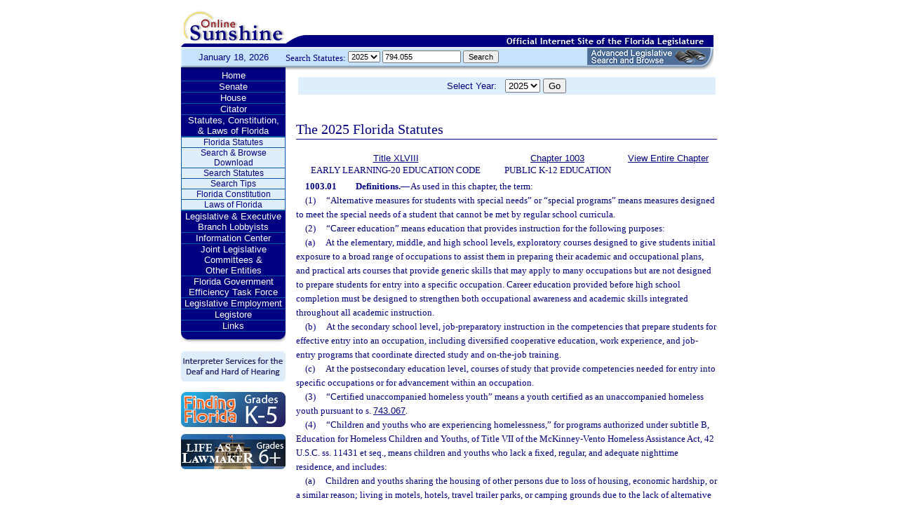

--- FILE ---
content_type: text/html;charset=UTF-8
request_url: https://www.leg.state.fl.us/statutes/index.cfm?App_mode=Display_Statute&Search_String=794.055&URL=1000-1099/1003/Sections/1003.01.html
body_size: 36743
content:


<!DOCTYPE html PUBLIC "-//W3C//DTD XHTML 1.0 Transitional//EN" "http://www.w3.org/TR/xhtml1/DTD/xhtml1-transitional.dtd">
<html xmlns="http://www.w3.org/1999/xhtml">
<head>
<meta charset="UTF-8" />
<!-- vvvvvvvvvvvvvvvvvvvvvvvvvvvvvvvvvvvvvv - START TOP FILE - vvvvvvvvvvvvvvvvvvvvvvvvvvvvvvvvvvvvv -->


<script language="JavaScript" type="text/javascript"><!--
function myopen(url) {
    window.open(url,'windowName');
}
//--></script>
<script language="JavaScript" type="text/javascript"><!--
function MM_reloadPage(init) {  //reloads the window if Nav4 resized
  if (init==true) with (navigator) {if ((appName=="Netscape")&&(parseInt(appVersion)==4)) {
    document.MM_pgW=innerWidth; document.MM_pgH=innerHeight; onresize=MM_reloadPage; }}
  else if (innerWidth!=document.MM_pgW || innerHeight!=document.MM_pgH) location.reload();
}
MM_reloadPage(true);
//--></script>

  <title>Statutes & Constitution 
      :View Statutes 
    :
  
  Online Sunshine</title>

<link rel="stylesheet" type="text/css" href="/blocks/css/main.css" />
<link rel="stylesheet" type="text/css" href="/blocks/css/print.css" media="print">

  <link rel="stylesheet" type="text/css" href="/blocks/css/mozilla.css" />
  


<!-- Google tag (gtag.js) -->
<script async src="https://www.googletagmanager.com/gtag/js?id=G-21KKHEC1NN"></script>
<script>
  window.dataLayer = window.dataLayer || [];
  function gtag(){dataLayer.push(arguments);}
  gtag('js', new Date());

  gtag('config', 'G-21KKHEC1NN');
</script>


</head>
<body leftmargin="0" topmargin="0" rightmargin="0" bottommargin="0" marginwidth="0" marginheight="0">

  <table cellpadding="0" cellspacing="0" id="maintable" border="0">
  <tr id="printheader">
    <td colspan="2" align="left">&nbsp;</td>
  </tr>
  <tr id="logotag">
    <td align="left" valign="bottom"><img src="/images/logo.gif" alt="Online Sunshine Logo" width="149" height="67" border="0" /></td>
    <td align="left" valign="bottom">
      
      
      
      <div style="width:450px; float:right;">
        



<div>

</div>




      </div>
      <div style="clear:both"></div>
      
      <img src="/images/navy_bar.gif" alt="Official Internet Site of the Florida Legislature" width="611" height="20" border="0" /></td>
  </tr>
  
  
  <form action="/statutes/index.cfm" method="get" id="search_statutes" name="Toolbar_SearchStatutes">
    <tr id="datesearch">
      <td valign="middle" id="date">
        January 18, 2026</td>
      <td valign="middle" id="searchstatutes">
      <div id="form-area">
      	<div id="menu-options">Search Statutes:
        
        <select name="StatuteYear" size="1" class="ssform">
          
            <option value="2025" selected>2025 </option>
          
            <option value="2024" >2024 </option>
          
            <option value="2023" >2023 </option>
          
            <option value="2022" >2022 </option>
          
            <option value="2021" >2021 </option>
          
            <option value="2020" >2020 </option>
          
            <option value="2019" >2019 </option>
          
            <option value="2018" >2018 </option>
          
            <option value="2017" >2017 </option>
          
            <option value="2016" >2016 </option>
          
            <option value="2015" >2015 </option>
          
            <option value="2014" >2014 </option>
          
            <option value="2013" >2013 </option>
          
            <option value="2012" >2012 </option>
          
            <option value="2011" >2011 </option>
          
            <option value="2010" >2010 </option>
          
            <option value="2009" >2009 </option>
          
            <option value="2008" >2008 </option>
          
            <option value="2007" >2007 </option>
          
            <option value="2006" >2006 </option>
          
            <option value="2005" >2005 </option>
          
            <option value="2004" >2004 </option>
          
            <option value="2003" >2003 </option>
          
            <option value="2002" >2002 </option>
          
            <option value="2001" >2001 </option>
          
            <option value="2000" >2000 </option>
          
            <option value="1999" >1999 </option>
          
            <option value="1998" >1998 </option>
          
            <option value="1997" >1997 </option>
          
        </select>
        <input type="hidden" name="AppMode" value="Display_Results" />
        <input type="hidden" name="Mode" value="Search%20Statutes" />
        <input type="hidden" name="Submenu" value="2" />
        <input type="hidden" name="Tab" value="statutes" />
        <input type="text" name="Search_String" size="16" maxlength="100" value="794.055" class="ssform" />
        
        <input type="submit" value="Search" class="ssform" />
      	</div>
      	<a href="http://sb.flleg.gov/" target="_blank"><img id="new-leg-search" src="/images/leg-search-button.png" alt="Text: 'NEW Advanced Legislative Search'" /></a>
      </div>
      </td>
    </tr>
  </form>
  
  <tr>
  <td valign="top" id="leftcol">
    <div id="menu">
      <!-- vvvvvvvvvvvvvvvvvvvvvvvvvvvvvvvvvvvvvv - START NAV MENU - vvvvvvvvvvvvvvvvvvvvvvvvvvvvvvvvvvvvv -->
      <dl>
        <dt><a href="/index.cfm" title="Return to the Home Page">Home</a></dt>
      </dl>
      <dl>
        <dt> <a href="http://www.flsenate.gov/" title="Go to flsenate.gov">Senate</a> </dt>
      </dl>
      <dl>
        <dt><a href="http://www.flhouse.gov/" title="Go to flhouse.gov">House</a></dt>
      </dl>
      <dl>
        <dt><a href="http://billinfo.leg.state.fl.us/" title="Citator">Citator</a></dt>
      </dl>
      <dl>
        <dt><a href="/index.cfm?Tab=statutes&submenu=-1">Statutes, Constitution,<br />
&amp; Laws of Florida</a></dt>
        <dd style="display:block;">
          <ul>
            <li><a href="/index.cfm?Mode=View%20Statutes&Submenu=1&Tab=statutes">Florida Statutes</a></li>
			
			<li><a href="/index.cfm?Mode=Statutes%20Download&Submenu=7&Tab=statutes">Search & Browse Download</a></li>
			<li><a href="/index.cfm?Mode=Search%20Statutes&Submenu=2&Tab=statutes">Search Statutes</a></li>
            <li><a href="/cgi-bin/View_Page.pl?File=statutes_search_tips.html&Directory=Info_Center/help/&Location=app&Tab=statutes&Submenu=2">Search Tips</a></li>
            <li><a href="/index.cfm?Mode=Constitution&Submenu=3&Tab=statutes">Florida Constitution</a></li>
            <li><a href="/index.cfm?Mode=Laws%20of%20Florida&Submenu=4&Tab=statutes">Laws of Florida</a></li>
          </ul>
        </dd>
      </dl>
      <dl>
      	<dt><a href="https://www.floridalobbyist.gov/" target="_blank">Legislative &amp; Executive Branch Lobbyists</a></dt>
      </dl>
      
      <dl>
        <dt><a href="/index.cfm?Tab=info_center&submenu=-1">Information Center</a></dt>

      </dl>
	  <dl>
        <dt><a href="/index.cfm?Tab=committees">Joint Legislative Committees & <br />Other Entities</a></dt>
        <dd style="display:none;">
          <ul>
            <li><a href="/cgi-bin/View_Page.pl?File=index_css.html&Directory=committees/joint/JAPC/&Tab=committees">Joint Administrative Procedures Committee (JAPC)</a></li>		
            <li><a href="/cgi-bin/View_Page.pl?File=index_css.html&Directory=committees/joint/Jcpo/&Tab=committees">Joint Committee on Public Counsel Oversight(JCPO)</a></li>
            <li><a href="/cgi-bin/View_Page.pl?File=index_css.html&Directory=committees/joint/Jcla/&Tab=committees">Joint Legislative Auditing Committee (JLAC)</a></li>
            
            <li><a href="/cgi-bin/View_Page.pl?File=index_css.html&Directory=committees/joint/JLBC/&Tab=committees">Joint Legislative Budget Commission (JLBC)</a></li>
            <li><a href="/cgi-bin/View_Page.pl?File=index_css.html&Directory=committees/joint/jscb/&Tab=committees">Joint Select Committee on Collective Bargaining (JSCB)</a></li>
<!--            <li><a href="/cgi-bin/View_Page.pl?File=index.cfm&Directory=committees/joint/pscnc/&Tab=committees">Public Service Commission Nominating Council (PSCNC)</a></li> -->         
            <li><a href="https://oppaga.fl.gov" target="_blank">Office of Program Policy Analysis &amp; Government Accountability (OPPAGA)</a></li>
            <li><a href="https://flauditor.gov/" target="_blank">Auditor General</a></li>
            <li><a href="https://ethics.state.fl.us/" target="_blank">Commission on Ethics</a></li>           
            <li><a href="http://edr.state.fl.us/" target="_blank">Economic and Demographic Research (EDR)</a></li>
            <li><a href="http://www.flhistoriccapitol.gov/" target="_blank">Florida Historic Capitol</a></li>
                       
           

            
			</ul>
						
			
		  </ul>
        </dd>
 </dl>    
	  
	  
      <dl>
        <dt><a href="/cgi-bin/View_Page.pl?File=index.html&Directory=FloridaEfficiency/&Location=app" title="Government Operations Improvement">Florida Government Efficiency Task Force</a></dt>
      </dl>
      <dl>
        <dt><a href="/cgi-bin/View_Page.pl?File=index.cfm&Directory=Info_Center/employment/&Location=app" title="Job Opportunities at the Florida Legislature">Legislative Employment</a></dt>
      </dl>
      <dl>
        <dt><a href="/cgi-bin/View_Page.pl?File=index.html&Directory=portal/legistore/&Location=app" title="Buy Publications, Subscriptions, Etc.">Legistore</a></dt>
      </dl>
      <dl>
        <dt><a href="/cgi-bin/View_Page.pl?File=links.html&Directory=welcome/&Location=app" title="Access Legislative and State Government Internet Sites">Links</a></dt>
      </dl>
      
      <!-- ^^^^^^^^^^^^^^^^^^^^^^^^^^^^^^^^^^^^^^ - END NAV MENU - ^^^^^^^^^^^^^^^^^^^^^^^^^^^^^^^^^^^^^ -->
      <img src="/images/menu_bottom.gif" alt="Navigation design spacer" width="149" height="19" border="0" /></div>
	  
	  <a href="/cgi-bin/View_Page.pl?File=interpreter.html&amp;Directory=Info_Center/help/&amp;Location=app&amp;Tab=info_center&amp;Submenu=4"><img src="/images/interpreter.gif" alt="Interpreter Services for the Deaf and Hard of Hearing" border="0" vspace="6" /></a><br />

	  
    

<!--     <a href="http://www.flsenate.gov/senatekids/" target="_blank"><img src="/images/icons/kidsicon/senatekids.jpg" alt="Go to Senate Kids" border="0" vspace="5" /></a><br> -->
    <a style="border-radius: 10px;" href="https://www.flhouse.gov/api/document/house?listName=Just%20for%20Students&itemId=8&section=opi" target="_blank"><img src="/images/icons/kidsicon/FindingFlorida_round.jpg" alt="Go to MyFlorida House" border="0" vspace="5" /></a><br />
    
    <a href="https://www.flhouse.gov/api/document/house?listName=Just%20for%20Students&itemId=10&section=opi" target="_blank"><img src="/images/icons/kidsicon/LifeLawmaker_round.jpg" alt="Go to MyFlorida House" border="0" vspace="5" /></a>
    </td>
  <td id="content">
  
<!-- vvvvvvvvvvvvvvvvvvvvvvvvvvvvvvvvvvvvvv - START MAIN BODY CONTENT - vvvvvvvvvvvvvvvvvvvvvvvvvvvvvvvvvvvvv -->
<!-- ^^^^^^^^^^^^^^^^^^^^^^^^^^^^^^^^^^^^^^ - END TOP FILE - ^^^^^^^^^^^^^^^^^^^^^^^^^^^^^^^^^^^^^ -->

<html>
<body>

<table width="595"
       border="0" 
       cellspacing="0"
       cellpadding="2"
       align="center"
       frame="void">
<form action="?App_mode=Display_Statute&Search_String=794.055&URL=1000-1099/1003/Sections/1003.01.html" name="SCFilter" class="SCFilter" >	   
<tr valign="top" class="SciFilter">

<td class="SciFilter">
  Select Year:&nbsp;&nbsp;
  
  <select name="StatuteYear" size="1" onChange="SCFilter.submit()" class="SCFilter" >
  
    <option value="2025"  selected   class="SCFilter">2025 
    <option value="2024"   class="SCFilter">2024 
    <option value="2023"   class="SCFilter">2023 
    <option value="2022"   class="SCFilter">2022 
    <option value="2021"   class="SCFilter">2021 
    <option value="2020"   class="SCFilter">2020 
    <option value="2019"   class="SCFilter">2019 
    <option value="2018"   class="SCFilter">2018 
    <option value="2017"   class="SCFilter">2017 
    <option value="2016"   class="SCFilter">2016 
    <option value="2015"   class="SCFilter">2015 
    <option value="2014"   class="SCFilter">2014 
    <option value="2013"   class="SCFilter">2013 
    <option value="2012"   class="SCFilter">2012 
    <option value="2011"   class="SCFilter">2011 
    <option value="2010"   class="SCFilter">2010 
    <option value="2009"   class="SCFilter">2009 
    <option value="2008"   class="SCFilter">2008 
    <option value="2007"   class="SCFilter">2007 
    <option value="2006"   class="SCFilter">2006 
    <option value="2005"   class="SCFilter">2005 
    <option value="2004"   class="SCFilter">2004 
    <option value="2003"   class="SCFilter">2003 
    <option value="2002"   class="SCFilter">2002 
    <option value="2001"   class="SCFilter">2001 
    <option value="2000"   class="SCFilter">2000 
    <option value="1999"   class="SCFilter">1999 
    <option value="1998"   class="SCFilter">1998 
    <option value="1997"   class="SCFilter">1997 
</select>


<input type="hidden" name="Tab" value="statutes"><input type="hidden" name="Submenu" value="1" class="SCFilter" >

<input type="submit"
       name="NewSelection"
       value="Go"
       width="4" class="SCFilter" >
        
	   </td>

</tr>
</table>
</form>
</body>
</html>

  <!DOCTYPE HTML PUBLIC "-//W3C//DTD HTML 3.2 Final//EN">

  <HTML>
  <HEAD>
          <TITLE>The Florida Statutes</TITLE>

	<style type="text/css"> 
 <!--
 .PartTOC  {
 	padding-left : 30px; 	
 }
 .ChapterTOC {
  padding-left : 30px; 
  }
 -->
 </style>

  </HEAD>

  <BODY BGCOLOR="White" vlink="Blue" alink="Blue" link="Blue">
  <div align="left">
  <bR>
  <table width="600" border="0" cellspacing="0" cellpadding="0">
  <tr>
  <td>
  </td>
  <td>
  <h2>The 2025 Florida Statutes 
   
  
  <br><img src="../../../Images/dividers/600x3_gradient.gif" border=0 alt="" width=600 height=3></h2>
  </td>
  </tr>
  <tr>
  <td>
  </td>
  <td>
  
<table width="600" border="0" cellspacing="0" cellpadding="0">
<tr>
<td> <table width="600">


<tr valign="top">
<td><font face="Verdana" ><center><b>
    <a href="index.cfm?App_mode=Display_Index&Title_Request=XLVIII#TitleXLVIII">Title XLVIII</a></b><br>EARLY LEARNING-20 EDUCATION CODE</center></font></td>
<td><font face="Verdana" ><center><b>
    
        <a href="index.cfm?App_mode=Display_Statute&URL=1000-1099/1003/1003ContentsIndex.html">Chapter 1003</a>
    
    </b><br>PUBLIC K-12 EDUCATION</center></font></td>
    
   	
<td>
<font face="Verdana" ><center><b><a href="index.cfm?App_mode=Display_Statute&URL=1000-1099/1003/1003.html">View Entire Chapter</a></b></center></font>
</td>	

</tr>

</table>
 </td>
</tr>
<tr> 
<td>
<div id="statutes">
<font face="Verdana" size="-1"><!DOCTYPE html PUBLIC "-//W3C//DTD XHTML 1.0 Transitional//EN" "http://www.w3.org/TR/xhtml1/DTD/xhtml1-transitional.dtd"><html xmlns="http://www.w3.org/1999/xhtml"><head><meta http-equiv="content-type" content="text/html; charset=utf-8" /><title>F.S. 1003.01</title><link rel="stylesheet" type="text/css" href="/data/statutes/statute2010/css/FSSection.css" /></head><body><div class="Section"><span class="SectionNumber">1003.01&#x2003;</span><span class="Catchline"><span xml:space="preserve" class="CatchlineText">Definitions.</span><span class="EmDash">&#x2014;</span></span><span class="SectionBody"><span xml:space="preserve" class="Text Intro Justify">As used in this chapter, the term:</span><div class="Subsection"><span class="Number">(1)&#x2003;</span><span xml:space="preserve" class="Text Intro Justify">“Alternative measures for students with special needs” or “special programs” means measures designed to meet the special needs of a student that cannot be met by regular school curricula.</span></div><div class="Subsection"><span class="Number">(2)&#x2003;</span><span xml:space="preserve" class="Text Intro Justify">“Career education” means education that provides instruction for the following purposes:</span><div class="Paragraph"><span class="Number">(a)&#x2003;</span><span xml:space="preserve" class="Text Intro Justify">At the elementary, middle, and high school levels, exploratory courses designed to give students initial exposure to a broad range of occupations to assist them in preparing their academic and occupational plans, and practical arts courses that provide generic skills that may apply to many occupations but are not designed to prepare students for entry into a specific occupation. Career education provided before high school completion must be designed to strengthen both occupational awareness and academic skills integrated throughout all academic instruction.</span></div><div class="Paragraph"><span class="Number">(b)&#x2003;</span><span xml:space="preserve" class="Text Intro Justify">At the secondary school level, job-preparatory instruction in the competencies that prepare students for effective entry into an occupation, including diversified cooperative education, work experience, and job-entry programs that coordinate directed study and on-the-job training.</span></div><div class="Paragraph"><span class="Number">(c)&#x2003;</span><span xml:space="preserve" class="Text Intro Justify">At the postsecondary education level, courses of study that provide competencies needed for entry into specific occupations or for advancement within an occupation.</span></div></div><div class="Subsection"><span class="Number">(3)&#x2003;</span><span xml:space="preserve" class="Text Intro Justify">“Certified unaccompanied homeless youth” means a youth certified as an unaccompanied homeless youth pursuant to s. <a href="index.cfm?App_mode=Display_Statute&Search_String=794.055&URL=0700-0799/0743/Sections/0743.067.html">743.067</a>.</span></div><div class="Subsection"><span class="Number">(4)&#x2003;</span><span xml:space="preserve" class="Text Intro Justify">“Children and youths who are experiencing homelessness,” for programs authorized under subtitle B, Education for Homeless Children and Youths, of Title VII of the McKinney-Vento Homeless Assistance Act, 42 U.S.C. ss. 11431 et seq., means children and youths who lack a fixed, regular, and adequate nighttime residence, and includes:</span><div class="Paragraph"><span class="Number">(a)&#x2003;</span><span xml:space="preserve" class="Text Intro Justify">Children and youths sharing the housing of other persons due to loss of housing, economic hardship, or a similar reason; living in motels, hotels, travel trailer parks, or camping grounds due to the lack of alternative adequate accommodations; living in emergency or transitional shelters; or abandoned in hospitals.</span></div><div class="Paragraph"><span class="Number">(b)&#x2003;</span><span xml:space="preserve" class="Text Intro Justify">Children and youths having a primary nighttime residence that is a public or private place not designed for or ordinarily used as a regular sleeping accommodation for human beings.</span></div><div class="Paragraph"><span class="Number">(c)&#x2003;</span><span xml:space="preserve" class="Text Intro Justify">Children and youths living in cars, parks, public spaces, abandoned buildings, bus or train stations, or similar settings.</span></div><div class="Paragraph"><span class="Number">(d)&#x2003;</span><span xml:space="preserve" class="Text Intro Justify">Migratory children living in circumstances described in paragraphs (a)-(c).</span></div></div><div class="Subsection"><span class="Number">(5)&#x2003;</span><span xml:space="preserve" class="Text Intro Justify">“Core-curricula courses” means:</span><div class="Paragraph"><span class="Number">(a)&#x2003;</span><span xml:space="preserve" class="Text Intro Justify">Courses in language arts/reading, mathematics, social studies, and science in prekindergarten through grade 3, excluding extracurricular courses pursuant to subsection (11);</span></div><div class="Paragraph"><span class="Number">(b)&#x2003;</span><span xml:space="preserve" class="Text Intro Justify">Courses in grades 4 through 8 in subjects that are measured by state assessment at any grade level and courses required for middle school promotion, excluding extracurricular courses pursuant to subsection (11);</span></div><div class="Paragraph"><span class="Number">(c)&#x2003;</span><span xml:space="preserve" class="Text Intro Justify">Courses in grades 9 through 12 in subjects that are measured by state assessment at any grade level and courses that are specifically identified by name in statute as required for high school graduation and that are not measured by state assessment, excluding extracurricular courses pursuant to subsection (11);</span></div><div class="Paragraph"><span class="Number">(d)&#x2003;</span><span xml:space="preserve" class="Text Intro Justify">Exceptional student education courses; and</span></div><div class="Paragraph"><span class="Number">(e)&#x2003;</span><span xml:space="preserve" class="Text Intro Justify">English for Speakers of Other Languages courses.</span></div><p xml:space="preserve" class="Reversion Justify">The term is limited in meaning and used for the sole purpose of designating classes that are subject to the maximum class size requirements established in s. 1, Art. IX of the State Constitution. This term does not include courses offered under ss. <a href="index.cfm?App_mode=Display_Statute&Search_String=794.055&URL=1000-1099/1002/Sections/1002.321.html">1002.321</a>(4)(e), <a href="index.cfm?App_mode=Display_Statute&Search_String=794.055&URL=1000-1099/1002/Sections/1002.33.html">1002.33</a>(7)(a)2.c., 1002.37, 1002.45, and 1003.499.</p></div><div class="Subsection"><span class="Number">(6)&#x2003;</span><span xml:space="preserve" class="Text Intro Justify">“Corporal punishment” means the moderate use of physical force or physical contact by a teacher or principal as may be necessary to maintain discipline or to enforce school rule. However, the term “corporal punishment” does not include the use of such reasonable force by a teacher or principal as may be necessary for self-protection or to protect other students from disruptive students.</span></div><div class="Subsection"><span class="Number">(7)&#x2003;</span><span xml:space="preserve" class="Text Intro Justify">“District school board” means the members who are elected by the voters of a school district created and existing pursuant to s. 4, Art. IX of the State Constitution to operate and control public K-12 education within the school district.</span></div><div class="Subsection"><span class="Number">(8)&#x2003;</span><span xml:space="preserve" class="Text Intro Justify">“Dropout” means a student who meets any one or more of the following criteria:</span><div class="Paragraph"><span class="Number">(a)&#x2003;</span><span xml:space="preserve" class="Text Intro Justify">The student has voluntarily removed himself or herself from the school system before graduation for reasons that include, but are not limited to, marriage, or the student has withdrawn from school because he or she has failed the statewide student assessment test and thereby does not receive any of the certificates of completion;</span></div><div class="Paragraph"><span class="Number">(b)&#x2003;</span><span xml:space="preserve" class="Text Intro Justify">The student has not met the relevant attendance requirements of the school district pursuant to State Board of Education rules, or the student was expected to attend a school but did not enter as expected for unknown reasons, or the student’s whereabouts are unknown;</span></div><div class="Paragraph"><span class="Number">(c)&#x2003;</span><span xml:space="preserve" class="Text Intro Justify">The student has withdrawn from school, but has not transferred to another public or private school or enrolled in any career, adult, home education, or alternative educational program;</span></div><div class="Paragraph"><span class="Number">(d)&#x2003;</span><span xml:space="preserve" class="Text Intro Justify">The student has withdrawn from school due to hardship, unless such withdrawal has been granted under the provisions of s. <a href="index.cfm?App_mode=Display_Statute&Search_String=794.055&URL=0300-0399/0322/Sections/0322.091.html">322.091</a>, court action, expulsion, medical reasons, or pregnancy; or</span></div><div class="Paragraph"><span class="Number">(e)&#x2003;</span><span xml:space="preserve" class="Text Intro Justify">The student is not eligible to attend school because of reaching the maximum age for an exceptional student program in accordance with the district’s policy.</span></div><p xml:space="preserve" class="Reversion Justify">The State Board of Education may adopt rules to implement the provisions of this subsection.</p></div><div class="Subsection"><div class="Paragraph"><span class="Number">(9)(a)&#x2003;</span><span xml:space="preserve" class="Text Intro Justify">“Exceptional student” means any student who has been determined eligible for a special program in accordance with rules of the State Board of Education. The term includes students who are gifted and students with disabilities who have an intellectual disability; autism spectrum disorder; a speech impairment; a language impairment; an orthopedic impairment; an other health impairment; traumatic brain injury; a visual impairment; an emotional or behavioral disability; or a specific learning disability, including, but not limited to, dyslexia, dyscalculia, or developmental aphasia; students who are deaf or hard of hearing or dual sensory impaired; students who are hospitalized or homebound; children with developmental delays ages birth through 9 years or through the student’s completion of grade 2, whichever occurs first, or children, ages birth through 2 years, with established conditions that are identified in State Board of Education rules pursuant to s. <a href="index.cfm?App_mode=Display_Statute&Search_String=794.055&URL=1000-1099/1003/Sections/1003.21.html">1003.21</a>(1)(e).</span></div><div class="Paragraph"><span class="Number">(b)&#x2003;</span><span xml:space="preserve" class="Text Intro Justify">“Special education services” means specially designed instruction and such related services as are necessary for an exceptional student to benefit from education. Such services may include transportation; diagnostic and evaluation services; social services; physical and occupational therapy; speech and language pathology services; job placement; orientation and mobility training; braillists, typists, and readers for the blind; interpreters and auditory amplification; services provided by a certified listening and spoken language specialist; rehabilitation counseling; transition services; mental health services; guidance and career counseling; specified materials, assistive technology devices, and other specialized equipment; and other such services as approved by rules of the state board.</span></div></div><div class="Subsection"><span class="Number">(10)&#x2003;</span><span xml:space="preserve" class="Text Intro Justify">“Expulsion” means the removal of the right and obligation of a student to attend a public school under conditions set by the district school board, and for a period of time not to exceed the remainder of the term or school year and 1 additional year of attendance. Expulsions may be imposed with or without continuing educational services and shall be reported accordingly.</span></div><div class="Subsection"><span class="Number">(11)&#x2003;</span><span xml:space="preserve" class="Text Intro Justify">“Extracurricular courses” means all courses that are not defined as “core-curricula courses,” which may include, but are not limited to, physical education, fine arts, performing fine arts, career education, and courses that may result in college credit. The term is limited in meaning and used for the sole purpose of designating classes that are not subject to the maximum class size requirements established in s. 1, Art. IX of the State Constitution.</span></div><div class="Subsection"><span class="Number">(12)&#x2003;</span><span xml:space="preserve" class="Text Intro Justify">“Habitual truant” means a student who has 15 unexcused absences within 90 calendar days with or without the knowledge or consent of the student’s parent, is subject to compulsory school attendance under s. <a href="index.cfm?App_mode=Display_Statute&Search_String=794.055&URL=1000-1099/1003/Sections/1003.21.html">1003.21</a>(1) and (2)(a), and is not exempt under s. <a href="index.cfm?App_mode=Display_Statute&Search_String=794.055&URL=1000-1099/1003/Sections/1003.21.html">1003.21</a>(3) or s. <a href="index.cfm?App_mode=Display_Statute&Search_String=794.055&URL=1000-1099/1003/Sections/1003.24.html">1003.24</a>, or by meeting the criteria for any other exemption specified by law or rules of the State Board of Education. Such a student must have been the subject of the activities specified in ss. <a href="index.cfm?App_mode=Display_Statute&Search_String=794.055&URL=1000-1099/1003/Sections/1003.26.html">1003.26</a> and <a href="index.cfm?App_mode=Display_Statute&Search_String=794.055&URL=1000-1099/1003/Sections/1003.27.html">1003.27</a>(3), without resultant successful remediation of the truancy problem before being dealt with as a child in need of services according to the provisions of chapter 984.</span></div><div class="Subsection"><div class="Paragraph"><span class="Number">(13)(a)&#x2003;</span><span xml:space="preserve" class="Text Intro Justify">“In-school suspension” means the temporary removal of a student from the student’s regular school program and placement in an alternative program, such as that provided in s. <a href="index.cfm?App_mode=Display_Statute&Search_String=794.055&URL=1000-1099/1003/Sections/1003.53.html">1003.53</a>, under the supervision of district school board personnel, for a period not to exceed 10 school days.</span></div><div class="Paragraph"><span class="Number">(b)&#x2003;</span><span xml:space="preserve" class="Text Intro Justify">“Suspension,” also referred to as out-of-school suspension, means the temporary removal of a student from all classes of instruction on public school grounds and all other school-sponsored activities, except as authorized by the principal or the principal’s designee, for a period not to exceed 10 school days and remanding of the student to the custody of the student’s parent with specific homework assignments for the student to complete.</span></div></div><div class="Subsection"><div class="Paragraph"><span class="Number">(14)(a)&#x2003;</span><span xml:space="preserve" class="Text Intro Justify">“Juvenile justice education programs or schools” means programs or schools operating for the purpose of providing educational services to youth in Department of Juvenile Justice programs, for a school year composed of 250 days of instruction, or the equivalent expressed in hours as specified in State Board of Education rule, distributed over 12 months. If the period of operation is expressed in hours, the State Board of Education must review the calculation annually. A district school board, including an educational entity under s. <a href="index.cfm?App_mode=Display_Statute&Search_String=794.055&URL=0900-0999/0985/Sections/0985.619.html">985.619</a>, may decrease the minimum number of days of instruction by up to 20 days or equivalent hours as specified in the State Board of Education rule for teacher planning, subject to the approval of the Department of Juvenile Justice and the Department of Education.</span></div><div class="Paragraph"><span class="Number">(b)&#x2003;</span><span xml:space="preserve" class="Text Intro Justify">“Juvenile justice provider” means the Department of Juvenile Justice, the sheriff, or a private, public, or other governmental organization under contract with the Department of Juvenile Justice or the sheriff that provides treatment, care and custody, or educational programs for youth in juvenile justice intervention, detention, or commitment programs.</span></div></div><div class="Subsection"><span class="Number">(15)&#x2003;</span><span xml:space="preserve" class="Text Intro Justify">“Physical education” means the development or maintenance of skills related to strength, agility, flexibility, movement, and stamina, including dance; the development of knowledge and skills regarding teamwork and fair play; the development of knowledge and skills regarding nutrition and physical fitness as part of a healthy lifestyle; and the development of positive attitudes regarding sound nutrition and physical activity as a component of personal well-being.</span></div><div class="Subsection"><span class="Number">(16)&#x2003;</span><span xml:space="preserve" class="Text Intro Justify">“Regular school attendance” means the actual attendance of a student during the school day as defined by law and rules of the State Board of Education. Regular attendance within the intent of s. <a href="index.cfm?App_mode=Display_Statute&Search_String=794.055&URL=1000-1099/1003/Sections/1003.21.html">1003.21</a> may be achieved by attendance in:</span><div class="Paragraph"><span class="Number">(a)&#x2003;</span><span xml:space="preserve" class="Text Intro Justify">A public school supported by public funds;</span></div><div class="Paragraph"><span class="Number">(b)&#x2003;</span><span xml:space="preserve" class="Text Intro Justify">A parochial, religious, or denominational school;</span></div><div class="Paragraph"><span class="Number">(c)&#x2003;</span><span xml:space="preserve" class="Text Intro Justify">A private school supported in whole or in part by tuition charges or by endowments or gifts;</span></div><div class="Paragraph"><span class="Number">(d)&#x2003;</span><span xml:space="preserve" class="Text Intro Justify">A home education program that meets the requirements of chapter 1002;</span></div><div class="Paragraph"><span class="Number">(e)&#x2003;</span><span xml:space="preserve" class="Text Intro Justify">A private tutoring program that meets the requirements of chapter 1002; or</span></div><div class="Paragraph"><span class="Number">(f)&#x2003;</span><span xml:space="preserve" class="Text Intro Justify">A personalized education program that meets the requirements of s. <a href="index.cfm?App_mode=Display_Statute&Search_String=794.055&URL=1000-1099/1002/Sections/1002.395.html">1002.395</a>.</span></div></div><div class="Subsection"><span class="Number">(17)&#x2003;</span><span xml:space="preserve" class="Text Intro Justify">“School” means an organization of students for instructional purposes on an elementary, middle or junior high school, secondary or high school, or other public school level authorized under rules of the State Board of Education.</span></div></span><div class="History"><span class="HistoryTitle">History.</span><span class="EmDash">&#x2014;</span><span xml:space="preserve" class="HistoryText">s. 111, ch. 2002-387; s. 1, ch. 2003-391; s. 81, ch. 2004-357; s. 15, ch. 2006-74; s. 2, ch. 2007-28; s. 5, ch. 2008-147; s. 3, ch. 2008-204; s. 6, ch. 2009-164; s. 14, ch. 2011-55; s. 15, ch. 2011-175; s. 10, ch. 2012-133; s. 3, ch. 2013-225; s. 33, ch. 2014-39; s. 1, ch. 2021-70; s. 1, ch. 2022-24; s. 6, ch. 2022-65; s. 148, ch. 2023-8; s. 10, ch. 2023-16; s. 25, ch. 2023-108; s. 25, ch. 2024-133; s. 3, ch. 2024-162.</span></div></div></body></html></font>

</div>
</td>
</tr>
</table>


  
  </td>
  </tr>
  </table>
  </div>
  </body>
  </html>
  
<!-- vvvvvvvvvvvvvvvvvvvvvvvvvvvvvvvvvvvvvv - START BOTTOM FILE - vvvvvvvvvvvvvvvvvvvvvvvvvvvvvvvvvvvvv -->
<!-- ^^^^^^^^^^^^^^^^^^^^^^^^^^^^^^^^^^^^^^ - END MAIN BODY CONTENT - ^^^^^^^^^^^^^^^^^^^^^^^^^^^^^^^^^^^^^ -->

  </td>
  </tr>
  <tr>
    <td colspan="2" id="footer">Copyright &copy; 1995-2026 The Florida Legislature &#8226; <a href="/cgi-bin/View_Page.pl?File=privacy.html&Directory=welcome/&Location=app&Tab=info_center&Submenu=4">Privacy Statement</a> &#8226; <a href="/cgi-bin/View_Page.pl?File=contact.html&Directory=Info_Center/help/&Location=app&Tab=info_center&Submenu=4">Contact Us</a></td>
  </tr>
  </table>
  
<!-- ^^^^^^^^^^^^^^^^^^^^^^^^^^^^^^^^^^^^^^ - END BOTTOM FILE - ^^^^^^^^^^^^^^^^^^^^^^^^^^^^^^^^^^^^^ -->
</body>
</html>